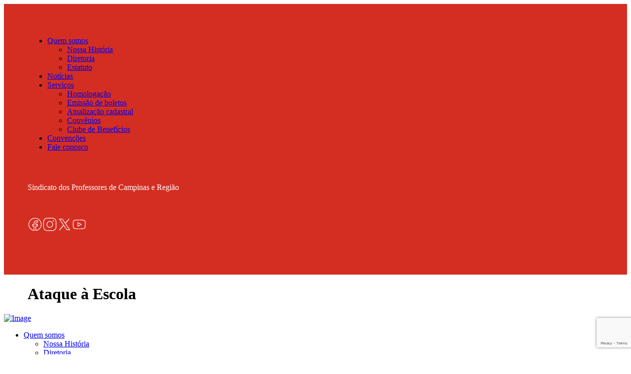

--- FILE ---
content_type: text/html; charset=utf-8
request_url: https://www.google.com/recaptcha/api2/anchor?ar=1&k=6Lc03r8qAAAAAP4IIpa7_-cLUtFJhjqwGNTKpHEr&co=aHR0cHM6Ly9zaW5wcm9jYW1waW5hcy5vcmcuYnI6NDQz&hl=en&v=PoyoqOPhxBO7pBk68S4YbpHZ&size=invisible&anchor-ms=20000&execute-ms=30000&cb=jd55k4aozdml
body_size: 49609
content:
<!DOCTYPE HTML><html dir="ltr" lang="en"><head><meta http-equiv="Content-Type" content="text/html; charset=UTF-8">
<meta http-equiv="X-UA-Compatible" content="IE=edge">
<title>reCAPTCHA</title>
<style type="text/css">
/* cyrillic-ext */
@font-face {
  font-family: 'Roboto';
  font-style: normal;
  font-weight: 400;
  font-stretch: 100%;
  src: url(//fonts.gstatic.com/s/roboto/v48/KFO7CnqEu92Fr1ME7kSn66aGLdTylUAMa3GUBHMdazTgWw.woff2) format('woff2');
  unicode-range: U+0460-052F, U+1C80-1C8A, U+20B4, U+2DE0-2DFF, U+A640-A69F, U+FE2E-FE2F;
}
/* cyrillic */
@font-face {
  font-family: 'Roboto';
  font-style: normal;
  font-weight: 400;
  font-stretch: 100%;
  src: url(//fonts.gstatic.com/s/roboto/v48/KFO7CnqEu92Fr1ME7kSn66aGLdTylUAMa3iUBHMdazTgWw.woff2) format('woff2');
  unicode-range: U+0301, U+0400-045F, U+0490-0491, U+04B0-04B1, U+2116;
}
/* greek-ext */
@font-face {
  font-family: 'Roboto';
  font-style: normal;
  font-weight: 400;
  font-stretch: 100%;
  src: url(//fonts.gstatic.com/s/roboto/v48/KFO7CnqEu92Fr1ME7kSn66aGLdTylUAMa3CUBHMdazTgWw.woff2) format('woff2');
  unicode-range: U+1F00-1FFF;
}
/* greek */
@font-face {
  font-family: 'Roboto';
  font-style: normal;
  font-weight: 400;
  font-stretch: 100%;
  src: url(//fonts.gstatic.com/s/roboto/v48/KFO7CnqEu92Fr1ME7kSn66aGLdTylUAMa3-UBHMdazTgWw.woff2) format('woff2');
  unicode-range: U+0370-0377, U+037A-037F, U+0384-038A, U+038C, U+038E-03A1, U+03A3-03FF;
}
/* math */
@font-face {
  font-family: 'Roboto';
  font-style: normal;
  font-weight: 400;
  font-stretch: 100%;
  src: url(//fonts.gstatic.com/s/roboto/v48/KFO7CnqEu92Fr1ME7kSn66aGLdTylUAMawCUBHMdazTgWw.woff2) format('woff2');
  unicode-range: U+0302-0303, U+0305, U+0307-0308, U+0310, U+0312, U+0315, U+031A, U+0326-0327, U+032C, U+032F-0330, U+0332-0333, U+0338, U+033A, U+0346, U+034D, U+0391-03A1, U+03A3-03A9, U+03B1-03C9, U+03D1, U+03D5-03D6, U+03F0-03F1, U+03F4-03F5, U+2016-2017, U+2034-2038, U+203C, U+2040, U+2043, U+2047, U+2050, U+2057, U+205F, U+2070-2071, U+2074-208E, U+2090-209C, U+20D0-20DC, U+20E1, U+20E5-20EF, U+2100-2112, U+2114-2115, U+2117-2121, U+2123-214F, U+2190, U+2192, U+2194-21AE, U+21B0-21E5, U+21F1-21F2, U+21F4-2211, U+2213-2214, U+2216-22FF, U+2308-230B, U+2310, U+2319, U+231C-2321, U+2336-237A, U+237C, U+2395, U+239B-23B7, U+23D0, U+23DC-23E1, U+2474-2475, U+25AF, U+25B3, U+25B7, U+25BD, U+25C1, U+25CA, U+25CC, U+25FB, U+266D-266F, U+27C0-27FF, U+2900-2AFF, U+2B0E-2B11, U+2B30-2B4C, U+2BFE, U+3030, U+FF5B, U+FF5D, U+1D400-1D7FF, U+1EE00-1EEFF;
}
/* symbols */
@font-face {
  font-family: 'Roboto';
  font-style: normal;
  font-weight: 400;
  font-stretch: 100%;
  src: url(//fonts.gstatic.com/s/roboto/v48/KFO7CnqEu92Fr1ME7kSn66aGLdTylUAMaxKUBHMdazTgWw.woff2) format('woff2');
  unicode-range: U+0001-000C, U+000E-001F, U+007F-009F, U+20DD-20E0, U+20E2-20E4, U+2150-218F, U+2190, U+2192, U+2194-2199, U+21AF, U+21E6-21F0, U+21F3, U+2218-2219, U+2299, U+22C4-22C6, U+2300-243F, U+2440-244A, U+2460-24FF, U+25A0-27BF, U+2800-28FF, U+2921-2922, U+2981, U+29BF, U+29EB, U+2B00-2BFF, U+4DC0-4DFF, U+FFF9-FFFB, U+10140-1018E, U+10190-1019C, U+101A0, U+101D0-101FD, U+102E0-102FB, U+10E60-10E7E, U+1D2C0-1D2D3, U+1D2E0-1D37F, U+1F000-1F0FF, U+1F100-1F1AD, U+1F1E6-1F1FF, U+1F30D-1F30F, U+1F315, U+1F31C, U+1F31E, U+1F320-1F32C, U+1F336, U+1F378, U+1F37D, U+1F382, U+1F393-1F39F, U+1F3A7-1F3A8, U+1F3AC-1F3AF, U+1F3C2, U+1F3C4-1F3C6, U+1F3CA-1F3CE, U+1F3D4-1F3E0, U+1F3ED, U+1F3F1-1F3F3, U+1F3F5-1F3F7, U+1F408, U+1F415, U+1F41F, U+1F426, U+1F43F, U+1F441-1F442, U+1F444, U+1F446-1F449, U+1F44C-1F44E, U+1F453, U+1F46A, U+1F47D, U+1F4A3, U+1F4B0, U+1F4B3, U+1F4B9, U+1F4BB, U+1F4BF, U+1F4C8-1F4CB, U+1F4D6, U+1F4DA, U+1F4DF, U+1F4E3-1F4E6, U+1F4EA-1F4ED, U+1F4F7, U+1F4F9-1F4FB, U+1F4FD-1F4FE, U+1F503, U+1F507-1F50B, U+1F50D, U+1F512-1F513, U+1F53E-1F54A, U+1F54F-1F5FA, U+1F610, U+1F650-1F67F, U+1F687, U+1F68D, U+1F691, U+1F694, U+1F698, U+1F6AD, U+1F6B2, U+1F6B9-1F6BA, U+1F6BC, U+1F6C6-1F6CF, U+1F6D3-1F6D7, U+1F6E0-1F6EA, U+1F6F0-1F6F3, U+1F6F7-1F6FC, U+1F700-1F7FF, U+1F800-1F80B, U+1F810-1F847, U+1F850-1F859, U+1F860-1F887, U+1F890-1F8AD, U+1F8B0-1F8BB, U+1F8C0-1F8C1, U+1F900-1F90B, U+1F93B, U+1F946, U+1F984, U+1F996, U+1F9E9, U+1FA00-1FA6F, U+1FA70-1FA7C, U+1FA80-1FA89, U+1FA8F-1FAC6, U+1FACE-1FADC, U+1FADF-1FAE9, U+1FAF0-1FAF8, U+1FB00-1FBFF;
}
/* vietnamese */
@font-face {
  font-family: 'Roboto';
  font-style: normal;
  font-weight: 400;
  font-stretch: 100%;
  src: url(//fonts.gstatic.com/s/roboto/v48/KFO7CnqEu92Fr1ME7kSn66aGLdTylUAMa3OUBHMdazTgWw.woff2) format('woff2');
  unicode-range: U+0102-0103, U+0110-0111, U+0128-0129, U+0168-0169, U+01A0-01A1, U+01AF-01B0, U+0300-0301, U+0303-0304, U+0308-0309, U+0323, U+0329, U+1EA0-1EF9, U+20AB;
}
/* latin-ext */
@font-face {
  font-family: 'Roboto';
  font-style: normal;
  font-weight: 400;
  font-stretch: 100%;
  src: url(//fonts.gstatic.com/s/roboto/v48/KFO7CnqEu92Fr1ME7kSn66aGLdTylUAMa3KUBHMdazTgWw.woff2) format('woff2');
  unicode-range: U+0100-02BA, U+02BD-02C5, U+02C7-02CC, U+02CE-02D7, U+02DD-02FF, U+0304, U+0308, U+0329, U+1D00-1DBF, U+1E00-1E9F, U+1EF2-1EFF, U+2020, U+20A0-20AB, U+20AD-20C0, U+2113, U+2C60-2C7F, U+A720-A7FF;
}
/* latin */
@font-face {
  font-family: 'Roboto';
  font-style: normal;
  font-weight: 400;
  font-stretch: 100%;
  src: url(//fonts.gstatic.com/s/roboto/v48/KFO7CnqEu92Fr1ME7kSn66aGLdTylUAMa3yUBHMdazQ.woff2) format('woff2');
  unicode-range: U+0000-00FF, U+0131, U+0152-0153, U+02BB-02BC, U+02C6, U+02DA, U+02DC, U+0304, U+0308, U+0329, U+2000-206F, U+20AC, U+2122, U+2191, U+2193, U+2212, U+2215, U+FEFF, U+FFFD;
}
/* cyrillic-ext */
@font-face {
  font-family: 'Roboto';
  font-style: normal;
  font-weight: 500;
  font-stretch: 100%;
  src: url(//fonts.gstatic.com/s/roboto/v48/KFO7CnqEu92Fr1ME7kSn66aGLdTylUAMa3GUBHMdazTgWw.woff2) format('woff2');
  unicode-range: U+0460-052F, U+1C80-1C8A, U+20B4, U+2DE0-2DFF, U+A640-A69F, U+FE2E-FE2F;
}
/* cyrillic */
@font-face {
  font-family: 'Roboto';
  font-style: normal;
  font-weight: 500;
  font-stretch: 100%;
  src: url(//fonts.gstatic.com/s/roboto/v48/KFO7CnqEu92Fr1ME7kSn66aGLdTylUAMa3iUBHMdazTgWw.woff2) format('woff2');
  unicode-range: U+0301, U+0400-045F, U+0490-0491, U+04B0-04B1, U+2116;
}
/* greek-ext */
@font-face {
  font-family: 'Roboto';
  font-style: normal;
  font-weight: 500;
  font-stretch: 100%;
  src: url(//fonts.gstatic.com/s/roboto/v48/KFO7CnqEu92Fr1ME7kSn66aGLdTylUAMa3CUBHMdazTgWw.woff2) format('woff2');
  unicode-range: U+1F00-1FFF;
}
/* greek */
@font-face {
  font-family: 'Roboto';
  font-style: normal;
  font-weight: 500;
  font-stretch: 100%;
  src: url(//fonts.gstatic.com/s/roboto/v48/KFO7CnqEu92Fr1ME7kSn66aGLdTylUAMa3-UBHMdazTgWw.woff2) format('woff2');
  unicode-range: U+0370-0377, U+037A-037F, U+0384-038A, U+038C, U+038E-03A1, U+03A3-03FF;
}
/* math */
@font-face {
  font-family: 'Roboto';
  font-style: normal;
  font-weight: 500;
  font-stretch: 100%;
  src: url(//fonts.gstatic.com/s/roboto/v48/KFO7CnqEu92Fr1ME7kSn66aGLdTylUAMawCUBHMdazTgWw.woff2) format('woff2');
  unicode-range: U+0302-0303, U+0305, U+0307-0308, U+0310, U+0312, U+0315, U+031A, U+0326-0327, U+032C, U+032F-0330, U+0332-0333, U+0338, U+033A, U+0346, U+034D, U+0391-03A1, U+03A3-03A9, U+03B1-03C9, U+03D1, U+03D5-03D6, U+03F0-03F1, U+03F4-03F5, U+2016-2017, U+2034-2038, U+203C, U+2040, U+2043, U+2047, U+2050, U+2057, U+205F, U+2070-2071, U+2074-208E, U+2090-209C, U+20D0-20DC, U+20E1, U+20E5-20EF, U+2100-2112, U+2114-2115, U+2117-2121, U+2123-214F, U+2190, U+2192, U+2194-21AE, U+21B0-21E5, U+21F1-21F2, U+21F4-2211, U+2213-2214, U+2216-22FF, U+2308-230B, U+2310, U+2319, U+231C-2321, U+2336-237A, U+237C, U+2395, U+239B-23B7, U+23D0, U+23DC-23E1, U+2474-2475, U+25AF, U+25B3, U+25B7, U+25BD, U+25C1, U+25CA, U+25CC, U+25FB, U+266D-266F, U+27C0-27FF, U+2900-2AFF, U+2B0E-2B11, U+2B30-2B4C, U+2BFE, U+3030, U+FF5B, U+FF5D, U+1D400-1D7FF, U+1EE00-1EEFF;
}
/* symbols */
@font-face {
  font-family: 'Roboto';
  font-style: normal;
  font-weight: 500;
  font-stretch: 100%;
  src: url(//fonts.gstatic.com/s/roboto/v48/KFO7CnqEu92Fr1ME7kSn66aGLdTylUAMaxKUBHMdazTgWw.woff2) format('woff2');
  unicode-range: U+0001-000C, U+000E-001F, U+007F-009F, U+20DD-20E0, U+20E2-20E4, U+2150-218F, U+2190, U+2192, U+2194-2199, U+21AF, U+21E6-21F0, U+21F3, U+2218-2219, U+2299, U+22C4-22C6, U+2300-243F, U+2440-244A, U+2460-24FF, U+25A0-27BF, U+2800-28FF, U+2921-2922, U+2981, U+29BF, U+29EB, U+2B00-2BFF, U+4DC0-4DFF, U+FFF9-FFFB, U+10140-1018E, U+10190-1019C, U+101A0, U+101D0-101FD, U+102E0-102FB, U+10E60-10E7E, U+1D2C0-1D2D3, U+1D2E0-1D37F, U+1F000-1F0FF, U+1F100-1F1AD, U+1F1E6-1F1FF, U+1F30D-1F30F, U+1F315, U+1F31C, U+1F31E, U+1F320-1F32C, U+1F336, U+1F378, U+1F37D, U+1F382, U+1F393-1F39F, U+1F3A7-1F3A8, U+1F3AC-1F3AF, U+1F3C2, U+1F3C4-1F3C6, U+1F3CA-1F3CE, U+1F3D4-1F3E0, U+1F3ED, U+1F3F1-1F3F3, U+1F3F5-1F3F7, U+1F408, U+1F415, U+1F41F, U+1F426, U+1F43F, U+1F441-1F442, U+1F444, U+1F446-1F449, U+1F44C-1F44E, U+1F453, U+1F46A, U+1F47D, U+1F4A3, U+1F4B0, U+1F4B3, U+1F4B9, U+1F4BB, U+1F4BF, U+1F4C8-1F4CB, U+1F4D6, U+1F4DA, U+1F4DF, U+1F4E3-1F4E6, U+1F4EA-1F4ED, U+1F4F7, U+1F4F9-1F4FB, U+1F4FD-1F4FE, U+1F503, U+1F507-1F50B, U+1F50D, U+1F512-1F513, U+1F53E-1F54A, U+1F54F-1F5FA, U+1F610, U+1F650-1F67F, U+1F687, U+1F68D, U+1F691, U+1F694, U+1F698, U+1F6AD, U+1F6B2, U+1F6B9-1F6BA, U+1F6BC, U+1F6C6-1F6CF, U+1F6D3-1F6D7, U+1F6E0-1F6EA, U+1F6F0-1F6F3, U+1F6F7-1F6FC, U+1F700-1F7FF, U+1F800-1F80B, U+1F810-1F847, U+1F850-1F859, U+1F860-1F887, U+1F890-1F8AD, U+1F8B0-1F8BB, U+1F8C0-1F8C1, U+1F900-1F90B, U+1F93B, U+1F946, U+1F984, U+1F996, U+1F9E9, U+1FA00-1FA6F, U+1FA70-1FA7C, U+1FA80-1FA89, U+1FA8F-1FAC6, U+1FACE-1FADC, U+1FADF-1FAE9, U+1FAF0-1FAF8, U+1FB00-1FBFF;
}
/* vietnamese */
@font-face {
  font-family: 'Roboto';
  font-style: normal;
  font-weight: 500;
  font-stretch: 100%;
  src: url(//fonts.gstatic.com/s/roboto/v48/KFO7CnqEu92Fr1ME7kSn66aGLdTylUAMa3OUBHMdazTgWw.woff2) format('woff2');
  unicode-range: U+0102-0103, U+0110-0111, U+0128-0129, U+0168-0169, U+01A0-01A1, U+01AF-01B0, U+0300-0301, U+0303-0304, U+0308-0309, U+0323, U+0329, U+1EA0-1EF9, U+20AB;
}
/* latin-ext */
@font-face {
  font-family: 'Roboto';
  font-style: normal;
  font-weight: 500;
  font-stretch: 100%;
  src: url(//fonts.gstatic.com/s/roboto/v48/KFO7CnqEu92Fr1ME7kSn66aGLdTylUAMa3KUBHMdazTgWw.woff2) format('woff2');
  unicode-range: U+0100-02BA, U+02BD-02C5, U+02C7-02CC, U+02CE-02D7, U+02DD-02FF, U+0304, U+0308, U+0329, U+1D00-1DBF, U+1E00-1E9F, U+1EF2-1EFF, U+2020, U+20A0-20AB, U+20AD-20C0, U+2113, U+2C60-2C7F, U+A720-A7FF;
}
/* latin */
@font-face {
  font-family: 'Roboto';
  font-style: normal;
  font-weight: 500;
  font-stretch: 100%;
  src: url(//fonts.gstatic.com/s/roboto/v48/KFO7CnqEu92Fr1ME7kSn66aGLdTylUAMa3yUBHMdazQ.woff2) format('woff2');
  unicode-range: U+0000-00FF, U+0131, U+0152-0153, U+02BB-02BC, U+02C6, U+02DA, U+02DC, U+0304, U+0308, U+0329, U+2000-206F, U+20AC, U+2122, U+2191, U+2193, U+2212, U+2215, U+FEFF, U+FFFD;
}
/* cyrillic-ext */
@font-face {
  font-family: 'Roboto';
  font-style: normal;
  font-weight: 900;
  font-stretch: 100%;
  src: url(//fonts.gstatic.com/s/roboto/v48/KFO7CnqEu92Fr1ME7kSn66aGLdTylUAMa3GUBHMdazTgWw.woff2) format('woff2');
  unicode-range: U+0460-052F, U+1C80-1C8A, U+20B4, U+2DE0-2DFF, U+A640-A69F, U+FE2E-FE2F;
}
/* cyrillic */
@font-face {
  font-family: 'Roboto';
  font-style: normal;
  font-weight: 900;
  font-stretch: 100%;
  src: url(//fonts.gstatic.com/s/roboto/v48/KFO7CnqEu92Fr1ME7kSn66aGLdTylUAMa3iUBHMdazTgWw.woff2) format('woff2');
  unicode-range: U+0301, U+0400-045F, U+0490-0491, U+04B0-04B1, U+2116;
}
/* greek-ext */
@font-face {
  font-family: 'Roboto';
  font-style: normal;
  font-weight: 900;
  font-stretch: 100%;
  src: url(//fonts.gstatic.com/s/roboto/v48/KFO7CnqEu92Fr1ME7kSn66aGLdTylUAMa3CUBHMdazTgWw.woff2) format('woff2');
  unicode-range: U+1F00-1FFF;
}
/* greek */
@font-face {
  font-family: 'Roboto';
  font-style: normal;
  font-weight: 900;
  font-stretch: 100%;
  src: url(//fonts.gstatic.com/s/roboto/v48/KFO7CnqEu92Fr1ME7kSn66aGLdTylUAMa3-UBHMdazTgWw.woff2) format('woff2');
  unicode-range: U+0370-0377, U+037A-037F, U+0384-038A, U+038C, U+038E-03A1, U+03A3-03FF;
}
/* math */
@font-face {
  font-family: 'Roboto';
  font-style: normal;
  font-weight: 900;
  font-stretch: 100%;
  src: url(//fonts.gstatic.com/s/roboto/v48/KFO7CnqEu92Fr1ME7kSn66aGLdTylUAMawCUBHMdazTgWw.woff2) format('woff2');
  unicode-range: U+0302-0303, U+0305, U+0307-0308, U+0310, U+0312, U+0315, U+031A, U+0326-0327, U+032C, U+032F-0330, U+0332-0333, U+0338, U+033A, U+0346, U+034D, U+0391-03A1, U+03A3-03A9, U+03B1-03C9, U+03D1, U+03D5-03D6, U+03F0-03F1, U+03F4-03F5, U+2016-2017, U+2034-2038, U+203C, U+2040, U+2043, U+2047, U+2050, U+2057, U+205F, U+2070-2071, U+2074-208E, U+2090-209C, U+20D0-20DC, U+20E1, U+20E5-20EF, U+2100-2112, U+2114-2115, U+2117-2121, U+2123-214F, U+2190, U+2192, U+2194-21AE, U+21B0-21E5, U+21F1-21F2, U+21F4-2211, U+2213-2214, U+2216-22FF, U+2308-230B, U+2310, U+2319, U+231C-2321, U+2336-237A, U+237C, U+2395, U+239B-23B7, U+23D0, U+23DC-23E1, U+2474-2475, U+25AF, U+25B3, U+25B7, U+25BD, U+25C1, U+25CA, U+25CC, U+25FB, U+266D-266F, U+27C0-27FF, U+2900-2AFF, U+2B0E-2B11, U+2B30-2B4C, U+2BFE, U+3030, U+FF5B, U+FF5D, U+1D400-1D7FF, U+1EE00-1EEFF;
}
/* symbols */
@font-face {
  font-family: 'Roboto';
  font-style: normal;
  font-weight: 900;
  font-stretch: 100%;
  src: url(//fonts.gstatic.com/s/roboto/v48/KFO7CnqEu92Fr1ME7kSn66aGLdTylUAMaxKUBHMdazTgWw.woff2) format('woff2');
  unicode-range: U+0001-000C, U+000E-001F, U+007F-009F, U+20DD-20E0, U+20E2-20E4, U+2150-218F, U+2190, U+2192, U+2194-2199, U+21AF, U+21E6-21F0, U+21F3, U+2218-2219, U+2299, U+22C4-22C6, U+2300-243F, U+2440-244A, U+2460-24FF, U+25A0-27BF, U+2800-28FF, U+2921-2922, U+2981, U+29BF, U+29EB, U+2B00-2BFF, U+4DC0-4DFF, U+FFF9-FFFB, U+10140-1018E, U+10190-1019C, U+101A0, U+101D0-101FD, U+102E0-102FB, U+10E60-10E7E, U+1D2C0-1D2D3, U+1D2E0-1D37F, U+1F000-1F0FF, U+1F100-1F1AD, U+1F1E6-1F1FF, U+1F30D-1F30F, U+1F315, U+1F31C, U+1F31E, U+1F320-1F32C, U+1F336, U+1F378, U+1F37D, U+1F382, U+1F393-1F39F, U+1F3A7-1F3A8, U+1F3AC-1F3AF, U+1F3C2, U+1F3C4-1F3C6, U+1F3CA-1F3CE, U+1F3D4-1F3E0, U+1F3ED, U+1F3F1-1F3F3, U+1F3F5-1F3F7, U+1F408, U+1F415, U+1F41F, U+1F426, U+1F43F, U+1F441-1F442, U+1F444, U+1F446-1F449, U+1F44C-1F44E, U+1F453, U+1F46A, U+1F47D, U+1F4A3, U+1F4B0, U+1F4B3, U+1F4B9, U+1F4BB, U+1F4BF, U+1F4C8-1F4CB, U+1F4D6, U+1F4DA, U+1F4DF, U+1F4E3-1F4E6, U+1F4EA-1F4ED, U+1F4F7, U+1F4F9-1F4FB, U+1F4FD-1F4FE, U+1F503, U+1F507-1F50B, U+1F50D, U+1F512-1F513, U+1F53E-1F54A, U+1F54F-1F5FA, U+1F610, U+1F650-1F67F, U+1F687, U+1F68D, U+1F691, U+1F694, U+1F698, U+1F6AD, U+1F6B2, U+1F6B9-1F6BA, U+1F6BC, U+1F6C6-1F6CF, U+1F6D3-1F6D7, U+1F6E0-1F6EA, U+1F6F0-1F6F3, U+1F6F7-1F6FC, U+1F700-1F7FF, U+1F800-1F80B, U+1F810-1F847, U+1F850-1F859, U+1F860-1F887, U+1F890-1F8AD, U+1F8B0-1F8BB, U+1F8C0-1F8C1, U+1F900-1F90B, U+1F93B, U+1F946, U+1F984, U+1F996, U+1F9E9, U+1FA00-1FA6F, U+1FA70-1FA7C, U+1FA80-1FA89, U+1FA8F-1FAC6, U+1FACE-1FADC, U+1FADF-1FAE9, U+1FAF0-1FAF8, U+1FB00-1FBFF;
}
/* vietnamese */
@font-face {
  font-family: 'Roboto';
  font-style: normal;
  font-weight: 900;
  font-stretch: 100%;
  src: url(//fonts.gstatic.com/s/roboto/v48/KFO7CnqEu92Fr1ME7kSn66aGLdTylUAMa3OUBHMdazTgWw.woff2) format('woff2');
  unicode-range: U+0102-0103, U+0110-0111, U+0128-0129, U+0168-0169, U+01A0-01A1, U+01AF-01B0, U+0300-0301, U+0303-0304, U+0308-0309, U+0323, U+0329, U+1EA0-1EF9, U+20AB;
}
/* latin-ext */
@font-face {
  font-family: 'Roboto';
  font-style: normal;
  font-weight: 900;
  font-stretch: 100%;
  src: url(//fonts.gstatic.com/s/roboto/v48/KFO7CnqEu92Fr1ME7kSn66aGLdTylUAMa3KUBHMdazTgWw.woff2) format('woff2');
  unicode-range: U+0100-02BA, U+02BD-02C5, U+02C7-02CC, U+02CE-02D7, U+02DD-02FF, U+0304, U+0308, U+0329, U+1D00-1DBF, U+1E00-1E9F, U+1EF2-1EFF, U+2020, U+20A0-20AB, U+20AD-20C0, U+2113, U+2C60-2C7F, U+A720-A7FF;
}
/* latin */
@font-face {
  font-family: 'Roboto';
  font-style: normal;
  font-weight: 900;
  font-stretch: 100%;
  src: url(//fonts.gstatic.com/s/roboto/v48/KFO7CnqEu92Fr1ME7kSn66aGLdTylUAMa3yUBHMdazQ.woff2) format('woff2');
  unicode-range: U+0000-00FF, U+0131, U+0152-0153, U+02BB-02BC, U+02C6, U+02DA, U+02DC, U+0304, U+0308, U+0329, U+2000-206F, U+20AC, U+2122, U+2191, U+2193, U+2212, U+2215, U+FEFF, U+FFFD;
}

</style>
<link rel="stylesheet" type="text/css" href="https://www.gstatic.com/recaptcha/releases/PoyoqOPhxBO7pBk68S4YbpHZ/styles__ltr.css">
<script nonce="dYXoGWdXbRoGZ83VONzYTQ" type="text/javascript">window['__recaptcha_api'] = 'https://www.google.com/recaptcha/api2/';</script>
<script type="text/javascript" src="https://www.gstatic.com/recaptcha/releases/PoyoqOPhxBO7pBk68S4YbpHZ/recaptcha__en.js" nonce="dYXoGWdXbRoGZ83VONzYTQ">
      
    </script></head>
<body><div id="rc-anchor-alert" class="rc-anchor-alert"></div>
<input type="hidden" id="recaptcha-token" value="[base64]">
<script type="text/javascript" nonce="dYXoGWdXbRoGZ83VONzYTQ">
      recaptcha.anchor.Main.init("[\x22ainput\x22,[\x22bgdata\x22,\x22\x22,\[base64]/[base64]/[base64]/ZyhXLGgpOnEoW04sMjEsbF0sVywwKSxoKSxmYWxzZSxmYWxzZSl9Y2F0Y2goayl7RygzNTgsVyk/[base64]/[base64]/[base64]/[base64]/[base64]/[base64]/[base64]/bmV3IEJbT10oRFswXSk6dz09Mj9uZXcgQltPXShEWzBdLERbMV0pOnc9PTM/bmV3IEJbT10oRFswXSxEWzFdLERbMl0pOnc9PTQ/[base64]/[base64]/[base64]/[base64]/[base64]\\u003d\x22,\[base64]\x22,\x22wpPCkcODw59iKDJjwpPDmcKEeQBteWHDsMOmwo7DgzZvLcK/wovDt8O4wrjCiMK+LwjDikzDrsOTL8Oyw7hseWE6YSXDtVpxwovDv2pwecOXwozCicOhajsRwpAMwp/[base64]/[base64]/BUDDl8KrUcOhw7nDgDHDmkJfZ3rDuCwNbU8Kw5HDnQfDmwHDo1TCvsO8wpvDpsOqBsOwGsOWwpZkTEtecsKTw5LCv8K6bsOXM1xFKMOPw7t2w5jDsmxNwoDDq8OgwrYEwqtww7zCmjbDjEnDk1zCo8KCYcKWWjJewpHDk1zDsgkkZ2/CnCzCm8Oywr7Do8Oha3pswr3DrcKpYW7ChMOjw7luw6tSdcKBBcOMK8KNwptOT8Oww4how5HDulVNAg9QEcOvw4lELsOaYSg8O30fTMKhYsO9wrESw7IMwpNbWsOWKMKAHsOsS0/Cqi1Zw4Z4w5XCrMKeeS5XeMKGwoQoJVTDkm7CqhnDjyBOHQTCrCkTVcKiJ8KQeUvClsK1wp/CgknDmsOWw6RqfA5PwpFWw67Cv2JAw6LDhFYwbyTDosKKBiRIw5Rbwqc2w7DCkRJzwojDqsK5KwchAwBSw6scwpnDhA4tR8ORUj4nw4HCh8OWU8OvAGHCi8OePMKMwpfDisOuDj1gUksaw7/[base64]/wr1Ocx7DoiU0FMKrOcONTsKJwqURw7wdwpXDgk1eYm/DnX0Xw4JdAzxjL8Kbw6DDkjkue2HCkXfCiMOqFcOQw5LDs8OWbmMOOS9oQSPDkDTCvX7DvSs0w71/w7hUwp9TbDYxcMKTIDF0w4ZoPgvDksKKJWbCiMO6FsKLVsOywrrCgsKWw7cXw7JLwpQaVsOjesOqw6zDk8KIwooPMcKVw4RQwpfCrcOGBMOCwqVnwqQWb11VGypSwpjDscOoZcKRw646w4jDnMKsMcOlw6/CvjjCtALDvzkUwqhyFMO3wpvDncKgw63DjjDDj3c/[base64]/Dl8KYw5fCnzLDkh7Dkxkld8OWCyccFULDkAsHf3wgwq7CvMOcLDNzUxPDsMOHwos1PnEHcg/DqcOEwq3DiMO0w7jCvlTCocO/wpzCrAtzworCjsK5w4fChsK1DU7DlsKGw51Nw5sBw4fCh8OFw7Eow4xUFl8bNcOvGBzCsiTChcOgTMOoKMK/w5vDm8O4c8Ogw5JHDsOFFFrCqAw1w4p5RcOmXsKhWEgXw6ArOMKqITDDjsKWD0rDnMKgFMOSW3fCoEBxASzCshvCokprL8O1dEp7w5PDiATCssOrwrUNw79tw5PDpcOUw4V/cWvDqMOWwrHDjWnDk8KifMKdw5TDtkfCkU7DksOdw5HCtxpdGcKACBzCoz3DnsOBw5rCmzoFdEbCoHzDscOBLsKYw6PDsAbDsnLDnCw1w4/DscKQcWnCmRMCYB/DoMOfVsOvJnjDoDPDtsObX8KIPsOww47DvncDw6DDjsKfOwc0w7rDvCTDhUd6woFywobDuEdhOy/ChjjCsBMcElDDrQnDtG3CvgHDiisjPT5pBGjDtS0kP2ocw71gVsOrcX88bG/[base64]/w50Aw47Dq2Nrw5trdcKEwowQSUJuw6ciR8OCw7h1AcKlwpDDmcOww5c3woojwoNXf2g2J8O/wpMUJcK2woHDkcKMw55PAMKKIy0nwqYRYsKVw5vDgi8pwpHDgE88woEcwqvDi8O6wqfDsMKVw7/DnwltwofCsh8WCSLDnsKIw504Hm1QEXXCqTHCvnJTwqNWwpjDrVENwprCnTPDm13CqsKSegrDlUHDmlEdMBPCoMKMRksOw5XCpU/CgDPDl0tlw7/Dr8OUwonDsC13wq8PCcOGbcOPw7jCn8O0e8O2U8OvwqPDtMK/A8OICsOmJcK1wqnCqMKbw7sMwqXDpCk8w4hYwpIiw6crwo7DiDbDjj/DgMKXwqzDgXJIwrbCucOcZmVpwqPCpFfCqwHCgGPDkDYUwospw5YcwqMRL3lxMX4lOcKvDsKAwqU2wpjChWpBEBcww5/CuMOeNcOKVlQfwoPDjMKGwpnDusOxwoEMw4zDo8OxO8Kcw5zCr8O8ShAiwpTCmm/DhTXCu3TDpiDClnTDnkEVb0siwqJ/wpnDh0JswovCjcOWwrzDusOjw6ccwrIiN8Okwp1FGFAww5h7OsOtw7tKw742P1Q0w6UsfVDCmsOmBCZUwrvDjy/DvMKvwojCg8KzwqzDq8KHEcKhccKKwrk5BkNcIgzDgMKUUsO7UsKuC8KAwpPDhAbCpn7DiAFQSkFrO8K1WnXCqinDhE7Du8KGLMO7DMOIwrM0d0rDu8Omw6TDicKCIcKpwpN8w7DDsX7CkgNaPFJ/[base64]/ChMKWGQjDpcKew6dRw6fDm1nDoTbCjcKKCxchecK8ccKswoPDrMKLesOAbTJnLg4+wofDtmTCo8O1wpfCtMKiTsK9FFfCjEIow6HCo8KawqvCncK2JS7DgUENwrzDtMKRw6d9IybCknx3w4lawpvCry1DNMKFYgPDhcOKwp9TKSdIR8KrwpcFw5/CgcOtwqkawrTCnxkMw6p6FsOQWsOowo5Nw6jDgcOcwrvCsmlkATfDoUxRL8OLwrHDjUs5NcOIDcK2woXCq2tHZAnDjMOmGA7Cg2N7AcKcwpPDtsKnT1bDh2/[base64]/DgwQiwpDCvsKMMcOJCVvClC52wpZ5wo3DhcKpfB3Coz9bBcOcw6rDnsKfQcOYw4XCjXvDhxwdfcKgTQcubsKIeMKrwogaw5A3wobCm8Kkw77Dh2kyw5/Cv35KYsOdwo4gIMKJOXgNTsKWw5DDkMOaw7LCuWHClsKBwqfDo3jDjwrDs1vDu8KwIFXDiRnCvS3DqjFPwrd0wo9bw7rDuBMAw6LCnXNUw5PDlUjCjVXCtBvDv8OYw6wfw7rDocKJFU/DvFrCgUNmH3vDqMKDwq3CvsO9OsKmw5Ahwr/CnAJ0w6/ColNNQsK1w4nCnMKvCcKawoATwpHDkcOnXcK6wrPCuW/Dg8ORP0tPCxZqw7nCpQHClcKdwr94wp/CmcKgwqLDpcK9w4sqPCc+wokowqNyAiERT8K3cVXCnQwJdcOewqhJw7Vbwp3CmxXCvsKhOH7DkcKUwqZQw6QoI8O1wqbCp3B4CsKXwqdObX/CojRdw6nDghfDk8KuLMKPLcKkF8Ofw6g/woXCjcOvIMKNwrnClMOLclkEwoEowo/DrMOzbsObwoFJwpXChsKOwpYEeWLCksKGV8OPEsOsTEtTw51fdHMTwpjDssKJwotDTsKGEsO0K8K6wqbDplXCl3hfw7bDqcO+w7PCqj7Cpkchw4UyRkrDtDYwdsKew51ww6DChMKjWjlBI8OaKMKxwp/DhsKDwpTCt8O+KAjDpsOjfMKuw7vDthjChsKuGktPwpgVwrLDpcKpw6YsA8KpZlbDk8Kjw4nCg0bChsOiVsOUwrJ9MhgKJQFrEx5iwrnDvsKedHhNw7XDpx4BwpBuZ8Kjw6DCr8KEw5fCkH0AcA4TenVzHm9ww4LDuyBOJcOQw54Hw5rDgxJWe8O/JcK4X8KTwoDCnsO5ZjxqWBfChEU7BsKONSbCpH08wpjCuMKGecK4wqLCsk7DpcKPw7RUwoZlY8K0w5bDq8O8w79Uw5TDncKfwp7DnQrCoR3Cu2nCo8OJw5fDiB/ChsO2wovDssK5JFkew5t5w7pkdMOebBfDpsKjeSPDt8OnNjPCihjDvsOsFcOkZX8kwprCq2Q2w50owoQzwqHCnQfDnMKXNMKvw5gTVh4wDMOXY8KNDW7CtlRLw6gETlBBw5bCvcKoTlDCpmjCk8K5CUnCp8ODUi8hG8KYwonCqgJxw6DDusK+w4bCtHErcMOQYzc/[base64]/NcOvw5N0YsKqWhpMbxJSDAXCh1xcZ8OUNcOkw7IVMDZXwrUgwq/DoWJJJ8OVfcKEXTbDsQ0QfMO5w7/[base64]/wqMbw6wDw43CoMK2IQVeNQ7DtBocwozDvQEAwpnDucO7SMK8BD3Dq8OYSAfDsFAEVG7Dp8Kdw75geMOZwoVGw4tMwrB9wp/[base64]/[base64]/w5VDLMKew7ZqDkdZUsK9T0fCrMK7wqVow5gHw4PDosOzIMKDQlvDucOPwp0OGsOCUQNhOMKAGT0oARQdXMKnNVnCuEDDmhxPMAPCnkIAw69bwrB2wo3CksKdwq7Co8KUPsKaLVzDhF/[base64]/CtHrCucKTwpw5esKKwodOUcOEFDvDlW92wqNGw5c/wo/Cqm/Di8K4KE7DgyfDhhrDuBjCg1x4wqc6QAvCu0nCjm8kL8Kiw6fDisKBJUfDinpmw4LDu8OMwoF6OVbDmMKrbMKOD8Owwo9+HTbClcKMbTjDisO3BBFvUsOyw5HCpk/CvcK1w7/Coi/CtRwlw7fDlsKTT8KZw7TCu8Kgw7HCm0bDgxMDA8O3P1zCo3nDvEYBFsK5LRwCw7FpIjRNBcOUworCuMKKUsK6w4nCoEEawrZ9wpvCiA/DkcOfwoRpwpLDiBLDjxPDkUZoJ8O/IF/DjlDDkCvDr8Ovw6gww6TCrsOLNQHDqTpEw4x/[base64]/Dq0zCuMKnZmJmQMKcSivChSDDqm9LcDErw5LCiMK7wrHCvyfDucONwq4lIcKjw4nCmlnChMK9RMKrw6AaEMK6wovDnUPCpS/CqsKpw63CmF/DgsOpSMO5w47CimMcHcKsw59PScOBGhNtQMK6w5Z6wqNiw4nDjnxAwrrDm3RZR0YkCsKBOCoCNArDpVBweQleFCgWeBXChy7DvSHCjCnDpcKAaDDDsA/DlTd5w7fDlyAMwrlowp/DoEnDiAptV0zCp3YBwoTDgn3DoMOUcnzDgXBDwqtSGhrDg8Kgw70OwobCshhzIV5Lw5o1c8O7QljDr8OjwqEvMsKRQsOlw7AOwq52wrROw7TCn8KMUTfCrkDChsOhbMKyw4oSw7bCvsOww5nDvQ7Ck3LDlB0Db8KnwpE7wocxw7tcf8OYVsOlwp/DvMOUXxDCp1jDlcO9wr7CkUjCqMK2wqxQwq5DwosuwppmX8O0cUDDmcOfS0pVKsKEwrlUWQAOw4l2w7HDnEVzfcO1wo46w542GcO3WsKvwr3Dj8KnQFnCgzjDm3DDvMOmIcKEwq8EDA7DvRnChMO3wqDCscKpw4jClW/CssOiwrzDlcKJwobCicOgEsONXhMHJhrDtsOtw4HDs0FWYAEBHsKGKEdmw6rDuGHChsOyw5jCtMOhw7TCv0DDuSM+wqbClibDlBg4w5TCrcOZYMKtw5/CjMOLw44ewpR5w7zCm1x+w799w41pV8KkwpDDi8OOHcKewp7DlBfClcOnwrvCjsKyeXDCq8Kew4w4w54bw4F8w4g1w4bDg2/[base64]/CvCdJw4UPO8OLwrvCm2/[base64]/DknnDhmdzEnE5w4pVXMOnIMKAw50Pw5s3M8O7w5DCpn/DhB3CsMOow4zCk8OAahjDrx/CsS5cwo4bw5ptaAthwozDqsKAYldOecO7w4goKlsEwrlJWxXCuFwTdMOVwpUjwplkOMO+WMKsU1kdw7HChRp5CRAnfsOww6BZU8OIw5TCtHF8wq/CqsOXw75Mw5ZDwp/CisKcwrnCqMOEUk7DkMKPwq96wowEwopzwqgKWcK7U8Oow7Q7w4c2EiPCrjzCgcKhF8KjdQFcwp4uTMK5Vg/CmDovVsOHPsO2XsOQXsKrw7HDtMKaw7jChsKFI8OXVsORw6zCqFYawp3DnyvDh8KkS0fCoEceKsOcAMOAwoXChXMIQsKiE8KGwr9DScOtZkQjRn/CqAgUw4XCvsKLw4JZwq4XEmFnJB/Clk3DuMK4w4cFWHttwr3DgxHDh3JrRygfWMOfwpJIDT4wLMOEw6/ChsO3CsKmw5tYRBgeH8OrwqYyIsKxwqvDvsOWDcKycyZ7w7XDjlfDoMONGgrClMOAbkMnw4/Dh1/DjBrCsF8ywoxPwrAvw4dewpDCpSzChyvDvy5ew7AOw6MuwovDjcOIwp7ChcOnQ3LDgcOIGhMdw6IKwoFhwogLw7MTCS5rw6nCnMOnw5vCv8KnwoBbLUBdwp59QgzCjsOGwqXDsMOewoAHwowzAVoXAylCOEVbwpATwp/CqcKww5XChC7ChcKew5vDt0N7w7g1w4Fuw43DtiTDn8Kiw4HCvcO0w4fCjjgnCcKKC8KewptxXMKhw7/Du8OqOMOefMKewqTDnUAnw6hZw57Ds8KcbMOBOH7DhcO5wrFBw6/[base64]/DnkBhWknCtsKLw7Qaw5IRAsO5WMKyw43CscKIK0DCgMOrVcO/QwojOcORTwx9AcOQw4JLw5rDiDrDugfCuyNiNFJVV8OUwpjDrsK6YkTDvcKsPcORScOdwrvDvzgLbWpwwq7DmMODwqEdw7DDnGDCsRPCgHEkwqvCuU/DugHCmE89wpYNelIDwovCmxrDvsOPw4DCnibCmMOGFcKxOcOlw7VfT2kxwrpkwqQaFgvDqk7DkGHCixnDrR7CjsKJd8OOw7MRw43Dm0jDmMOhwqpzwoTDs8KOVHxNU8OYMMKBwoEMwq4Nw4EJNkjCkDrDlsOCewXCj8OmM2V4w7NKeMKtwrN1w7J2Jxcsw5/DvTbDmRrDvMKfNsKHGiLDvAp/[base64]/CgMKbDm/CkMOZVRDCpm/DuQXDvMOGw5jDrR1wwrstDU1WBsOGf1vDilYEDmvChsK8wpDDkMKyURPDvsO8w6YACcKaw4TDu8OIwqPCj8KPbsOwwrlew7VXwpnClMK1wqLDhMKYwqrDmsKGwpLDgnV8PkfClMO6bcKFH2N4wqdHwrnCm8K3w4fDvzPCmMK+wrXDpBhqCWoWNHDCpE/DjMO6w795w5pEMcOOw5fCt8O9wpg7w6tmwp0Bw7NDw79tVMO+W8K9HcKKe8Kkw7UNCMOGbMOdwo/DtQzCq8KKBVbDq8Kzw7tNwp49RBJ9DhrDvHgQwprCgcOcU2UDwrHCgxXDnCo+csKreRxQWCpDLMOuVRRGesOrc8OEHlLDqcOrRUfDi8Kvw41bVEvCncKew6vDl0/DiD7DoVBMwqTCqcOxIcKZe8O9JxjDisOWYcOJwpDCgxrCuxEdwpfCmMKpw6/DhkbDvAHDm8O+FcK9GlBdFsKfw5LDl8KEw4Vqw5/Dn8OhJcOfw7Rew59FNTzClsKzw4obDDYpwqxPa0LCtDzClzbCmhYJw70TTcOwwo/Dlzxzwos2HEXDqRnCucKgPE9+w44SS8K3wrACVMKCwpErF0/[base64]/CqMKSS20mw6w1woPCgMKkU8O5C8OVUsOYYcK7FyVTwqMbBn4hCBjCrG5Dw4LDkQtDwoxtNRwpdcOuWsOXwpknPcOvKBc+w6h2ScOjw6sTRMOTw4dRw60iPSDDisOMwqFLLcKSwql6R8O2VmfDh0vCo3TCrAXChw/Cjh59bsOTYsO+w5EpPxcjRcKGw63ClGw1WcKTw75rGcOrJMObwow1wqIiwqglw4TDqETClcOLZ8KXT8OlFifDkcKdwrpRCWvDnXZEw45Ew5PDj24fw7ZneEVZZkjCiDQ3FsKOKcKNw4hfZcOew5LCuMOuwr8vAyjCp8Kvw5rDiMKSSsKlBC1NMXUowpMEw7dzw75Wwq/Dnj3CqsKUw5UKwoF5HcO/Hi/[base64]/[base64]/w47DqnrCm00AVsO8LsKfO8KMw7vDisKBDw9AwrvCjMOqS1Bwa8K1GHbCq0RYw5lXV3k1b8OvYx7DvWnCjsKyKsOcXg/Cr1cvdcKrRcKAw47CqVdqfsOUwpPCq8Kmw4nDqBBxw4dTPsO+w6sfOEfDs01TAHcbw4EKwpE6ZMOWLQhYbcK/[base64]/DpzjCvsKzDcKuRBo2w6IcUiDCt3Vmwr8Qw6nCt8K2LW/CjnDDnMOBYsOIasKsw4gtRsOwBcKxdHXDiAJ3FsOkwrrCvS0Qw4vDk8OyVMKoTcKeNWJAw5tQw61sw4UjGisZUU/CvW7CsMObEWk1w4vCtsKqwojCvQpKw6IcwqXDlyLDuhIOwonCosOgFMOFEMKzw4duD8OqwrYDw6XDscKzYD5EJsOSasOhw5bDg31lwohowo7DrF/Dml42XMO2w5FiwqMSWgXDmMOaYRnDoURXO8KYKHnDjETCmUPCiRVgMsKtKMKLw4nCpcKJw6nDvsOzY8Oaw5fCjFjDnmbDlHRKwrJ/w5VVwpR4JcKnw4/DjcO8D8Kdwo3CvwPCkMKFS8ODwqvCgsO9w6jChcKAw7xlwpMqw6x+RynClBPDmmlWQsKKS8K1OMKKw4/[base64]/IiIGw7rDin99GsKdw5MLHcKaUhDDomzCmWvDtHc6MQbDr8OUwrZtF8OcGm3CusKkDS5WwoDDk8ObwqTDuD3CnFFzw4EpKMK6O8OTfmMRwobCjVnDhsOAGFvDq21Uw7LDl8KIwrUlYMOPTF7CqsKURk/CsW80B8OhKMKuwrHDmsKTPcK2McORU1tPwr3CiMK2wrjDtcKoDQ3DjMOBwoNZCcKVw5zDqMKMw5Z4PhfCgMK6IAp7dTPDh8ONw77CmcKvTGoSbMOtPcOmwoFFwqFBY1nDg8O+wr0uwrLCumbDkk3Du8KLCMKeTAIHLMO1wqxCw6PDsR7Dl8ODfsOkQxPCnMO/TsKAw497bGs7HxpNRsOUdF3CscOPNMOWw6HDtcOJCMOiw6F4wqbCr8KYw4cYwowtMcOfNy13w4VAR8Ktw4ITwoINwpTDjMKMwpvCuBHClMKuacKpLXtZb0dvZsOlX8O/[base64]/wojClg3CssKRw4bDm8OYJsOcw6XDjsKGbhcoFcOpw5/DpWFcw6jCpmHDkcK/DHTDtEwJfW82w5nCl1nCiMKfwrDDhX19wqE7w5VRwoM7dE3DoAXDgMKOw6PCrcKraMKIaUpGfhzDqsKSQhfDgHMvw5rCqWxuw6o3P3g/Qg1ww7rCqsObAwF7wrLCsnwZw4hewqHDk8ObZxTCjMK4wrfCjDXDlSdww6HCqcK3M8KrwpbClcOqw7BdwqFRL8OeAMKAIMODwrTCnsKxw4/DukjCpG/[base64]/QzjChMO9MMOtYVVew4cMwpPDiMO9J8OtG8KTw5rCmHjCtlFbwqXDrD7Dvysgwr7CoxRew5YKA3szw5xcw615BRzDvg/[base64]/Dg8O9Uk8swqzCmEMSFMO2wpnCpcOBMcOSFMOeworDm35AWVXDlBvDscOxwojDlh/CsMOhODHDjcK4wo0/Z3LCgkvDkA3DonTCmC8rwrLDlGpdSw8bVcKpcRoCagPCnsKWWFUJQMKdGcOrwr5fwrJOV8KeQUouwrXCkcKyLBzDm8KSNcO0w4p9wqQ+VH5ewpTCmjDDoF9Awqddw6QTHsOsw51kSS7DmsK/T1EUw7bDhsKZw4/DoMOmwqzDqHfDkRHDunPDonDDhsKwaTPCt18sW8Kow6BPwqvCnEnDkMKrPlrCoxnDr8OEWsO0GMKKwoPCjgYrw4I7wp08OMKwwrJzwp/DukHDicK/C2DCkCosesO+PGvDoDM+AWBERcKzwpLCp8Ofw4dyDlHCmcKOYz9Qw78wJVnDnVrDj8KQTcOkacKyccKsw5vDiDnDtwvDosKGw6EXwosnAMK3w7vDtUXDuRXDm0XDmhLDqADCmBnDqT8wAWnDtylYNhhjbMK0dAPDi8Okwr7DrMKHwodFw5oxwq/Dsk7Cn0ZuacKHZxo8bCLCisOWIybDiMOkwpjDozZmAVrCqcK5wqJufsKnwochwp8EP8OhRwZ4KcKHw7g2WCFow640KcOxwoMSwqFDCsOabhzDusO9w4U6w53CsMORCMKvwrFHSMKWUHjDuX3CqhvCrnBIw6YPdAhWBj/[base64]/DsKfWsOsacOUw73Dq8O+w7vCsEQEw70CcgBWfzVBDMKyUsOaJ8KTXMKITSYCw6U8wrXCjcOYOMO7TcKRwoZhJsOPw7svw7PCvMO8wpJsw787wojDizo/ZyfClMOndcK0w6bDjsOKD8OlYMKUPBvDnMKlwqnDkw5qwrfCtMKDLcOuwoo7KMKsw7bCtgxsOhs9woMndUzDsHlAw7rCpMKMwp8XwoXDusOSwrHCjMKaDkjCpXDDnC/[base64]/Ct8KVwrvClMOnDV04YH9DAMK6wpVrwrEJwqDDgMO5woXCiV9GwoFtwrbDk8KZw6nCnsKgfzBlwoYIMEQFwq3CsTZbwp8Swq/Cg8Kywq1WM289TcOhw65LwqkYUm14dMOUw7w1fkgyRxPChCjDr10dw67CoUfDq8KyOERwbMKYwo7DtwTCsSYKB0PDj8OGw4MWwrAJIsKgw7bCi8KlwqTDmMKbwqvCo8KnCMOnwrnCoz/CisKPwrUrRMKIIg5Ew7nCicKuw6XDnz7DkFBXw7vDpg0tw7hEw6zDh8OhNAfCmcO1w5tZw53CijYeXR/DiXXDv8KRwqjCh8KzK8OpwqZIP8Kfw6fCn8OKGSXDsmPCm1R4wq3DgTTCmsKpKA1hHhvCicKGRsKyeivCuizCgMOBw4IWw6HCgwfDu2JRw6vDiF/Ckg7DnMO1YMKZwqLDtnkwe03DjFRCM8OJa8KTXWQpH37DhU4cdXDCphEbw5AgwqXCqMOyeMOTwp7Cs8OdwpHDoSZwNsKLf2jCriM+w5bCncKLa34LRMOdwrYgw407Cy7DosKsUcKgFE/[base64]/CkmkGw7PCpl7CmcKuJsKUI8OAw4woJsOuWcKTwrcVEcOMwrrDssO5XEhwwqtcJcO+wqR/w79CwqPDqS7Cl1XCt8KxwqLDmcKRwrrCvX/CjMK5w5rDrMOiLcOjBGMoKhE1EkLCl0INw4XDuU/Cn8OmexMjRsKKFCjDnQbCi0XCrsOYZ8ODfEXDtMKpW2HCmMOVJcKMSXnDsgXDgV3DgTteXsKBwrp0wrvCkMKWw5XColjDtm43Sl9jJktJWcKuHwNaw4zDtsKVPi4qG8KyAgRBw6/DhsOcwqdKw43DoXzCqTnCmsKIB0PDoXwcP0l5JlAUw78Ew5XCr2TCrMOKwrHCuwwcwqDCpEctw5vCuhAMACjCt2bDgMKDw7oVw43CrMOBw5PDvMKWw4oifXckHsKUZmE6wonDgcO7KcO3ecO3RcKkw4XCnQYZM8OIU8O+woZMw6TDv2vDjBPDgsK/w4nCpk9FJ8KjLll+DynCpcO/wr8mw7nCkcKjIGjCtysXJcOww5pbw6EtwoZawpXDssKEVAjDr8KAwrDCgFHCrsO5QMOOwpBew7jDulPCnsKKNsK1eE5LOsOFwpXDn0lPR8KIRMOLwr4mYsO1OzUSM8OwfsOcw4/DgWZjPV8uw7DDicKnZE/Ck8KRwrnDkiDCumbDqSXCsiAew5/CsMKyw7/DgzMyKEhTwrRUSsKKwrQiwozDpCzDrFfDu01PbXnCo8K/w5nCosOfDw3DskTCtUPDtzDCs8K6bsKIKsONw5VKA8K6wpMjf8Kiw7ARcMOqw4wyTnV/Ql3CtcO6TDnChDjDiW/DphnDsGZEBcKueiA9w57DpcKFw699wod5TcOPZTvCpBPChMKNwqswTVjCi8OiwoQPbcODwqvDqMK+csOpwoDCmBQVwpHDlEtTLMOwwovCt8OKJcKZAsOxw5UmXcK+w557VsK/wrjDrRHDh8KZDXbCrsK5UsOcAsOew7bDksKSdy7Dg8OKwp7CpcO6VsKmwrfDjcOJw5Jrwrg6A0USw4IbUx8sATjDiCPCn8OwJ8KwJsOTw5YUAsK6IsK/[base64]/CiwPDqcOfKjzDhcKWw4zCpsKWw6nCshYjUDQGw5NHw6jDpcKewosWScOhwo/DgRpQwoHClgbDkxnDncKDw7k/wq4BSW50w6xLHsKXwqQASlfCiS/CgER5w6NBwqQhOknDvxLDgMKAwoQiA8OZwrPCtsONbCcPw6lIaiUQw704HcK8w5RWwoBYwrIJBMKGFsOzwqdtAGNCTknDsTo1KTTDrsKkPcOkHcOBCsOBHHIuwp8GfibCny/DlMOCw63Dg8OKwpkUJ13DqsKjDWzCjiB+F2AOJsK3FsK6RMKRw6XDt2bDi8Ozw5PDoGICEQJ6w4jDrsKINMONO8Kmw7wlw5vChMKHacKrwqcawonDhUgwNwxGw6jDmHoqF8Ouw4IMwpHDp8OldhV/[base64]/[base64]/CmcKTLGnDn8K+w7fDlcOwwqfDrsKfwqVswqVfw5nColxawrTDmXwZw6bCk8KKwrFhwoPCoS4+w7DCuzHCmMKGwqwhw5MMZ8OYXnBCw4XCmAvCginCrFTDt13DuMKkDHYFwplbw6jCryPCuMOOwo8Sw49jDcOhwrPDtsOFwrHCrS93wqDDosO/TwtfwozDrRZaemJJw7TCqRA9MGDCuDbCvFLDnsOpwoPDkTTDqV/CiMOHeUddw6bDvcKVwqbCgcOIKMKsw7IvEQrChGIkw4LDh2kCbcONU8KLXizCkcOfHMKnd8KswqZAw7DCnUXCscOJccKHbcODwoQILMOCwrVbw4XCnMOiLUUeXcKYwohLbsKrWXLDh8OCw6tVScKCwprCoEXCh1onwrMAw7RgLsKKL8KMYA/ChkduJ8O/wrLDr8Kdw4XDhsKow6HCnhPCnG7CjcK4wpbDhsOcw6rClwfChsK5HcKCM1nCjcO1wq/DgcOqw4/[base64]/Ds8OVJhNvGl4nwpvDiG9Dw4PCoMOYT8KcHlwvwpMQBcK0wqrCtsOSwp/DusO/[base64]/DpcK1XcK5woFGV8O7wrsvw6jDucKAw7ltX8KRI8OVJMO9wocFw5xQw71jwrrCoRsdw4fCi8Kjw48ACsOIDiXDrcK4AD7CkHTDrMO7w5rDjgAvwqzCscKfSsOsSsOfwpEwb2Jgw4/[base64]/DpMOeOcOONsOeAjR5wr7DvyVyworDiwvDncOgw5IdQsOpw79/ZcKdMsKhw5Eswp3DlMKXfgbDlcOfw73DjMKBwpfCvsKdeiYaw6QkWXTDtMKtwo/CpsOtw6jCnsOdwqHCoADCmm1KwrTDgcKCEz11fHbDizgpwrjChcKNwp/DrUDCvcKuwpMxw4DCl8Krw6JiUMO/wqzCjRfDgTDDs3p0RhfCr2Y6cDAVwoZrdMOdBCIGXAzDlsOYw5kqw45yw63DiS3DonfDqsKCwprCvcKBwo4tUMOBZMKuIxMmSMK+w4bCuyAUaVTDlcKhAHTCgcK2woUFw7XCuRPCsVbCvXXCmEvCvcOyTMKgAsKLHMK9N8K1Oy8mwpkIwpcsVsOvJcOYOgkJwq/[base64]/[base64]/DkWnDhcOUfGc2wq0rblTCmS8XAcKFKcODw5zCnQbCgsKZwr3Ch8OeXMOoSzrCnxlkwq/[base64]/DqMOwwqDCvljDjMKkXg5pwpzDv0xZHcOawop8wovClcK2w4liw5BxwrHChGZvUBTCucOsKAhrw7/CjsKsIRZQwqDCrU7CrAgFFDbClnUhPRLDvknCpGQNBDbCvsK/w6rCkxLDu0kkHsKlw64AFsOnwrEAw7bCssO8BiJzwrvCp2rCoQ/DskHDjB0uE8KOE8KPwox5w43CmU0rwo/ChMKDwoXCki/CjlcTExrCnsOLw78HPlh3DcKDwrrCujvDjxFQdxrDrsKow4HCksO2fMOcwrLCs3MKw5BMaFlwKFDDn8K1Q8K8w6oCw4nDlgjDhiHDhGtQc8Kkam9mTmR+EcK/ccOgw7bCgnXChsOMw6AQwo3DgAjDn8ORf8OhOsOIInZYLUQ7w4hqSV7Cj8OsSjcywpfCsHBOG8O4RX/DmTHDuWk1eMO2PjTDrMOLwpnCnikCwozDmFdxPcOXdgcjR37CkcKswqR5QDLDi8OUwpfCm8K5w51RworDusO6w5HDk2XDqsK+w7HDgRbCm8K2w6/CocKAElrDjMK5F8OBwqsPRcKxCcO0E8KLHXsvwrAbf8OrHmLDqyzDgmDCm8OmORvCrGHDsMOmw5fDvF/Cn8OFwqkKPWAgw7V/w6tDw5PCvsKTfsOkCsOAGE7Dq8KGE8OwdT90wpPDlsOswq3Dg8KZw7XDh8O2wptEw5/ClMOBcMK2acKtw5IVw7AHwpI+UzbDsMOUNMO1w4g2wr5kwp82dglow7IZw49UUMKOJltaw6vDvsOxw6rCosKeMi3DiBPDhhnDhXXCmcKDG8OkEwzCiMOCAcOfwq1lHnDCnm/DmALDtlE7wrbDrz8fworDtMKwwqddw7lWEFrCs8Kkwr0oQUI8e8O7woXDlsObfMKXKsKywoY2BsO6w6XDjcKCFTBmw47CqgNNTh1jw6PCvsOKCsKyRhTCi05LwoJQIXzCnsOgwpVjfSVlIMOqwpUPWsKhKsKKwrlPw5hHSxLCn1dHwoPCs8K/OmA8wqcVwoQYccKVw6bCv2bDkMOdWcOgwpvCqRlHMRjDjMOzw6rCpmrDnUw4w4h4PG/[base64]/CusOGw53DhcO1wpoRw7U7JTU5wr58cithw6TDnMOULcOIw57DoMKxwpwtYcK9TT18w55sJcOCw6FjwpZcLMOjw4sKw7Mvwr/Cl8O/KBLDmjTCu8OVw47Cn3NqKsOEw7PDuHMyS27DszJOwrMaEsKpw7wSdm/[base64]/L8OFwqzCp8OFwojDuF4/w5TDisOlSTIBOcKdegPDtS7DlxvCh8KNS8KUw5jDgcO0VFTCosO5w4YgI8K1w6jDkVnCl8KlNWnDjVTCnBjDl3bDkcKdw5NqwrfDuGnDh1cHwq8kw5hRd8Kmc8OFw5ZUwoJ1w7XCuwjDskk3w57DoWPCtknDlTkswoXDq8Kcw7hzRF7DoBHCuMOZw7szw5PCocKYwo/[base64]/[base64]/ColgoMcOvwp0Aw6bDksOKMU9/[base64]/Cr8OFwqXDmyzDpzHDk8OZwpxoMRkiFcOFbXhJw4E4w5BGeMK3w6FvenjCjMOew7TDusOHJ8KDwoF5XhHCr3DCnsKhQcO5w73Dn8O/wpjCucOuw6nCtmJ2wpI/e2HCkS1TeWfDoTTCr8KVw5vDp3YvwpRQw51GwrYAU8KHa8O2BD/DrsKSw61sJydFasOvAxIEHMK9wqhPNMOwCsO9XcO8dQ/DqjpxLcK3w4hbw4fDvsOwwqrDo8KhZA0OwpBqEcOuwrXDtcK+M8KqE8KIw5pHw6dPwo7CoQbCsMOrDGAEbnrDqXjDjzAudFtmWWXDlTDDinrDqMO2eSAUdsK8wonDq2fDlwXDksKbwrDCvsKbwo1Jw45GX3fDuW7Crj/DoA7DkyzCrcOkFcKff8KEw5rDnEc1Fn/CocO2wqV+w6NrfDjCqT4ODRERw45gG0Jgw5Unw7rClMOowodATMOSwqVfI0FRdHrDrMKBKsOtZcOtegNIwq1EC8KSRUFhw7oJw5Q9w4DDoMOGwr8HdA3DhsKGw43DnQtSTHZ2bsOWHjjDkMOfwrJ/IcKgQ20vB8OTWMOIwqkVIkxqT8OoXS/Dl1vCqcKsw7vCu8OBI8ObwoIGw5XDqsK1ITLClMO2dMOhfCtcTsKgKW/CtD0ow7nDujbDrX3CuAHDshPDmHM9wp/DjwXDksOIGzwgK8KUwrtOw7k7w5jDlRkmw6xXLMKhBTHCtsKLLMO0SHnCsBzDpQpfBxwlOcOvCsOpw4cYw7B9GMOuwpnDiU4CNk/DtsKxwrRHcsOIHyPDvMOfwp7DiMOQwpNlw5BORXYaEXfClyrChEzDtizCoMKLasO/WcOUCHDDn8OsUSjDnyhjSkTDvMKUNMOWwqYMNnYERsOQZsKwwqo6UsKmw7/DhXgcHADDrwxUwrRMw7HCg0/CtAxLw7F2wo/Ct1/[base64]/B1rDucOnYsKgwpsrf8KjV8K0GGHCucOTZMKOw7rCo8KNFEVswpULwqnDv0Vhwp7DmgZywr/CgMKwA1BiBRoca8OxMjjCuho8BTJnGD/[base64]/[base64]/[base64]/[base64]/CncO1w4IPwrtuCRHDl8KuTT1Swp7DjMOBwqHDp8O3wqdcwq/DgsOAwooKw6bClcOgwrfCoMOmbxYfTwrDhcK4OMK/ezbDsV81MnvCtgVww7jCgy/CiMO7wrkkwqA5WUdiXcO/w5A3XEhVwqzCrR0lw5TDi8OcdD11wp0Gw5bDpMO4JMO5w6fDtlodw6PDvMO3DFXCqsKMw6nDvRoEJBJWw5N3SsKwDyTCpATDqcK6CsKAGsK/[base64]/w4XDkAdVwrVow6MrQT/[base64]/Di8KSCMKHfcO/AMOHF8Ocw5rCp8Olw5bCjWo+cyIPX2JAXsKLGcKnw5rDpsOwwphvworDs2AdY8KUVwJZPMOJfllVw4AfwoQNFMOPW8ObCsK9dMOlFcKGw70NdF/DucOqw5cHUMKtwpFNw7/[base64]/DmgHColEPwoA1w6PCjD9UZsKGCsK3ccKTw4DDrnZED2LDl8Kzw4YvwqMIw4rDkMKmwp9ibXoQfcKxK8KAwpNqw6Bmwr8SRcKiwrpSw7JXwp0rw7bDo8OMeMOyUBBuw67CgsKkIsOFMjjCuMOkw5nDjMK3wocRQcKVwr7CuiTDusKdw5/DgsOQY8KLwpvClMOEB8KowpPDm8Ktb8OiwplCCsK0wrjCpMOGQsOkLsObGgHDhlsNwo1fwrDCsMKOKsOQw7DDuwYeworDo8K7w49LbizDmcOxa8Kmw7XCrnfCukQ3wrl0w78GwpV6eEbDkSpXwp7ChcOTM8KEHF7DgMK3w74Nwq/DhDJ0w6xIPCDDpGrDgTc/[base64]/DlMOSPsOhfsOSB1DCiVPClcKGYSHChsOtworDrcO0JnwcMyQDw7tXwqIRw4xLwptSC1LCjGHDkz7ClVosVcOeKwAgwqkFw4HDlC7Ch8O0wrd6YsKyVGbDuyHCg8KVRUPDnjzDrhdvXMOOayJ7Vl/[base64]/FcK7w6hqw5zDrTRcw6rDs8OIw5vDqn7CtMO7QsOlAGNoDj1RVw56w5dYf8KWZMOKw7PCvMOdw4/DnCnCqsKaCGzDpH7CtsOdwpJIOjcWwoFdw54Gw73CvcOOw5zDh8KIeMOUL3QYw74gwrJRwrgxw57DnsKfVTnCtcKBQlfCjCrDiyfDm8OVwrDCocKcWcKCTMKFw4MzLMKXfMOFw7dwTULDkTnDlMKmw57CnwcTOsKqw40hTH02Wj4tw6jDq1fCvFEXMF/CtF/CgcKqw5PChcOGw4bDr1dowoTDkUzDr8O5w4fDu3tHw70cIsOLwpXDl3cwwoPDgMKHw5s3wr/DkWzCsnHDhm7DnsOvwqrDoQLDqMKHfcOMZB7Dr8OCbcKpD3tOdsOlecOlw6nCi8K/U8Ofw7DDh8KhXMKDwrpdw4TCjMKUw6lXSmjCqMOVwpZtWsOoIHDDt8OFUSTCvlxzRMO/[base64]/DnMKwfxfCqcK2BUI2BsOjw6nDqT/[base64]/Cg1XDtDgkwoYyE8OiRcKxLjPDk3zCgA\\u003d\\u003d\x22],null,[\x22conf\x22,null,\x226Lc03r8qAAAAAP4IIpa7_-cLUtFJhjqwGNTKpHEr\x22,0,null,null,null,1,[21,125,63,73,95,87,41,43,42,83,102,105,109,121],[1017145,913],0,null,null,null,null,0,null,0,null,700,1,null,0,\[base64]/76lBhnEnQkZnOKMAhnM8xEZ\x22,0,0,null,null,1,null,0,0,null,null,null,0],\x22https://sinprocampinas.org.br:443\x22,null,[3,1,1],null,null,null,1,3600,[\x22https://www.google.com/intl/en/policies/privacy/\x22,\x22https://www.google.com/intl/en/policies/terms/\x22],\x22Qh1E9mOnBKXvWfP6Wbl7Gog2ETIkGlpvPzWV9e6+z+Q\\u003d\x22,1,0,null,1,1769286433529,0,0,[232,166,58],null,[2],\x22RC-zalwQRoEwLmfiQ\x22,null,null,null,null,null,\x220dAFcWeA7zw3ReckXdtYkA20kB7uu-P5taP5QYiJvOKj3GKDLXuzEyJeTZYx7-3_C7nS4fC3PA1XBRORai4WLuDAx4mt69aUBhWw\x22,1769369233309]");
    </script></body></html>